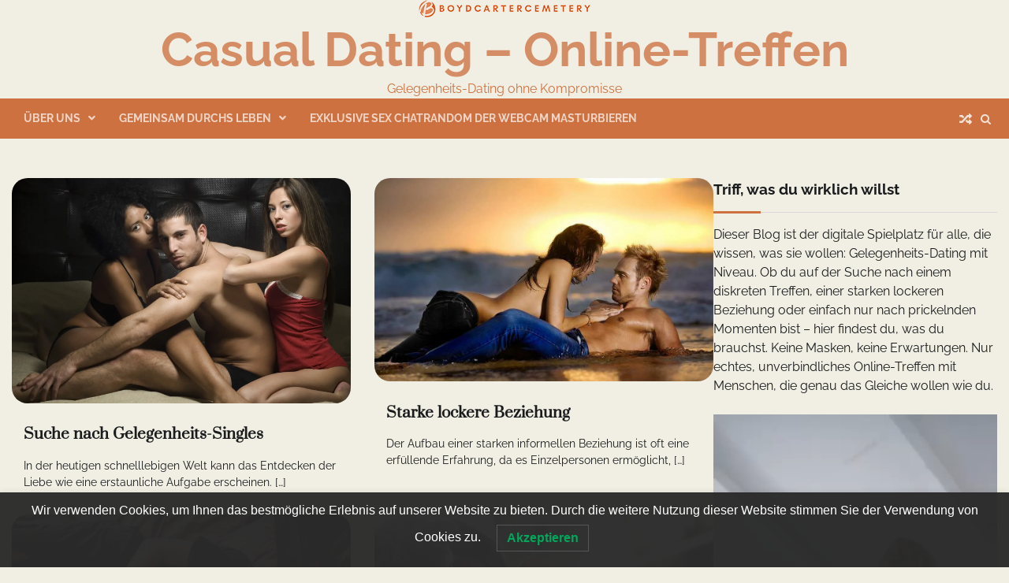

--- FILE ---
content_type: text/html; charset=UTF-8
request_url: https://boydcartercemetery.org/
body_size: 12163
content:
<!doctype html>
<html lang="de">
<head>
	<meta charset="UTF-8">
	<meta name="viewport" content="width=device-width, initial-scale=1">
	<link rel="profile" href="https://gmpg.org/xfn/11">

	<meta name='robots' content='index, follow, max-image-preview:large, max-snippet:-1, max-video-preview:-1' />

	<!-- This site is optimized with the Yoast SEO plugin v21.2 - https://yoast.com/wordpress/plugins/seo/ -->
	<title>Casual Dating – Online-Treffen: Unverbindliche Begegnungen Digital Erleben</title>
	<meta name="description" content="Entdecke die Welt des Casual Datings online. Knüpfe Kontakte, triff Gleichgesinnte und genieße spontane und unverbindliche Treffen in der digitalen Landschaft." />
	<link rel="canonical" href="https://boydcartercemetery.org/" />
	<meta property="og:locale" content="de_DE" />
	<meta property="og:type" content="website" />
	<meta property="og:title" content="Casual Dating – Online-Treffen" />
	<meta property="og:description" content="Entdecke die Welt des Casual Datings online. Knüpfe Kontakte, triff Gleichgesinnte und genieße spontane und unverbindliche Treffen in der digitalen Landschaft." />
	<meta property="og:url" content="https://boydcartercemetery.org/" />
	<meta property="og:site_name" content="Casual Dating – Online-Treffen" />
	<meta name="twitter:card" content="summary_large_image" />
	<script type="application/ld+json" class="yoast-schema-graph">{"@context":"https://schema.org","@graph":[{"@type":"CollectionPage","@id":"https://boydcartercemetery.org/","url":"https://boydcartercemetery.org/","name":"Casual Dating – Online-Treffen: Unverbindliche Begegnungen Digital Erleben","isPartOf":{"@id":"https://boydcartercemetery.org/#website"},"about":{"@id":"https://boydcartercemetery.org/#organization"},"description":"Entdecke die Welt des Casual Datings online. Knüpfe Kontakte, triff Gleichgesinnte und genieße spontane und unverbindliche Treffen in der digitalen Landschaft.","breadcrumb":{"@id":"https://boydcartercemetery.org/#breadcrumb"},"inLanguage":"de"},{"@type":"BreadcrumbList","@id":"https://boydcartercemetery.org/#breadcrumb","itemListElement":[{"@type":"ListItem","position":1,"name":"Startseite"}]},{"@type":"WebSite","@id":"https://boydcartercemetery.org/#website","url":"https://boydcartercemetery.org/","name":"Casual Dating – Online-Treffen","description":"Gelegenheits-Dating ohne Kompromisse","publisher":{"@id":"https://boydcartercemetery.org/#organization"},"potentialAction":[{"@type":"SearchAction","target":{"@type":"EntryPoint","urlTemplate":"https://boydcartercemetery.org/?s={search_term_string}"},"query-input":"required name=search_term_string"}],"inLanguage":"de"},{"@type":"Organization","@id":"https://boydcartercemetery.org/#organization","name":"Casual Dating – Online-Treffen","url":"https://boydcartercemetery.org/","logo":{"@type":"ImageObject","inLanguage":"de","@id":"https://boydcartercemetery.org/#/schema/logo/image/","url":"https://boydcartercemetery.org/wp-content/uploads/2023/09/logo-3.png","contentUrl":"https://boydcartercemetery.org/wp-content/uploads/2023/09/logo-3.png","width":220,"height":23,"caption":"Casual Dating – Online-Treffen"},"image":{"@id":"https://boydcartercemetery.org/#/schema/logo/image/"}}]}</script>
	<!-- / Yoast SEO plugin. -->


<link rel="alternate" type="application/rss+xml" title="Casual Dating – Online-Treffen &raquo; Feed" href="https://boydcartercemetery.org/feed/" />
<link rel="alternate" type="application/rss+xml" title="Casual Dating – Online-Treffen &raquo; Kommentar-Feed" href="https://boydcartercemetery.org/comments/feed/" />
<style id='wp-img-auto-sizes-contain-inline-css'>
img:is([sizes=auto i],[sizes^="auto," i]){contain-intrinsic-size:3000px 1500px}
/*# sourceURL=wp-img-auto-sizes-contain-inline-css */
</style>
<style id='wp-emoji-styles-inline-css'>

	img.wp-smiley, img.emoji {
		display: inline !important;
		border: none !important;
		box-shadow: none !important;
		height: 1em !important;
		width: 1em !important;
		margin: 0 0.07em !important;
		vertical-align: -0.1em !important;
		background: none !important;
		padding: 0 !important;
	}
/*# sourceURL=wp-emoji-styles-inline-css */
</style>
<style id='wp-block-library-inline-css'>
:root{--wp-block-synced-color:#7a00df;--wp-block-synced-color--rgb:122,0,223;--wp-bound-block-color:var(--wp-block-synced-color);--wp-editor-canvas-background:#ddd;--wp-admin-theme-color:#007cba;--wp-admin-theme-color--rgb:0,124,186;--wp-admin-theme-color-darker-10:#006ba1;--wp-admin-theme-color-darker-10--rgb:0,107,160.5;--wp-admin-theme-color-darker-20:#005a87;--wp-admin-theme-color-darker-20--rgb:0,90,135;--wp-admin-border-width-focus:2px}@media (min-resolution:192dpi){:root{--wp-admin-border-width-focus:1.5px}}.wp-element-button{cursor:pointer}:root .has-very-light-gray-background-color{background-color:#eee}:root .has-very-dark-gray-background-color{background-color:#313131}:root .has-very-light-gray-color{color:#eee}:root .has-very-dark-gray-color{color:#313131}:root .has-vivid-green-cyan-to-vivid-cyan-blue-gradient-background{background:linear-gradient(135deg,#00d084,#0693e3)}:root .has-purple-crush-gradient-background{background:linear-gradient(135deg,#34e2e4,#4721fb 50%,#ab1dfe)}:root .has-hazy-dawn-gradient-background{background:linear-gradient(135deg,#faaca8,#dad0ec)}:root .has-subdued-olive-gradient-background{background:linear-gradient(135deg,#fafae1,#67a671)}:root .has-atomic-cream-gradient-background{background:linear-gradient(135deg,#fdd79a,#004a59)}:root .has-nightshade-gradient-background{background:linear-gradient(135deg,#330968,#31cdcf)}:root .has-midnight-gradient-background{background:linear-gradient(135deg,#020381,#2874fc)}:root{--wp--preset--font-size--normal:16px;--wp--preset--font-size--huge:42px}.has-regular-font-size{font-size:1em}.has-larger-font-size{font-size:2.625em}.has-normal-font-size{font-size:var(--wp--preset--font-size--normal)}.has-huge-font-size{font-size:var(--wp--preset--font-size--huge)}.has-text-align-center{text-align:center}.has-text-align-left{text-align:left}.has-text-align-right{text-align:right}.has-fit-text{white-space:nowrap!important}#end-resizable-editor-section{display:none}.aligncenter{clear:both}.items-justified-left{justify-content:flex-start}.items-justified-center{justify-content:center}.items-justified-right{justify-content:flex-end}.items-justified-space-between{justify-content:space-between}.screen-reader-text{border:0;clip-path:inset(50%);height:1px;margin:-1px;overflow:hidden;padding:0;position:absolute;width:1px;word-wrap:normal!important}.screen-reader-text:focus{background-color:#ddd;clip-path:none;color:#444;display:block;font-size:1em;height:auto;left:5px;line-height:normal;padding:15px 23px 14px;text-decoration:none;top:5px;width:auto;z-index:100000}html :where(.has-border-color){border-style:solid}html :where([style*=border-top-color]){border-top-style:solid}html :where([style*=border-right-color]){border-right-style:solid}html :where([style*=border-bottom-color]){border-bottom-style:solid}html :where([style*=border-left-color]){border-left-style:solid}html :where([style*=border-width]){border-style:solid}html :where([style*=border-top-width]){border-top-style:solid}html :where([style*=border-right-width]){border-right-style:solid}html :where([style*=border-bottom-width]){border-bottom-style:solid}html :where([style*=border-left-width]){border-left-style:solid}html :where(img[class*=wp-image-]){height:auto;max-width:100%}:where(figure){margin:0 0 1em}html :where(.is-position-sticky){--wp-admin--admin-bar--position-offset:var(--wp-admin--admin-bar--height,0px)}@media screen and (max-width:600px){html :where(.is-position-sticky){--wp-admin--admin-bar--position-offset:0px}}

/*# sourceURL=wp-block-library-inline-css */
</style><style id='global-styles-inline-css'>
:root{--wp--preset--aspect-ratio--square: 1;--wp--preset--aspect-ratio--4-3: 4/3;--wp--preset--aspect-ratio--3-4: 3/4;--wp--preset--aspect-ratio--3-2: 3/2;--wp--preset--aspect-ratio--2-3: 2/3;--wp--preset--aspect-ratio--16-9: 16/9;--wp--preset--aspect-ratio--9-16: 9/16;--wp--preset--color--black: #000000;--wp--preset--color--cyan-bluish-gray: #abb8c3;--wp--preset--color--white: #ffffff;--wp--preset--color--pale-pink: #f78da7;--wp--preset--color--vivid-red: #cf2e2e;--wp--preset--color--luminous-vivid-orange: #ff6900;--wp--preset--color--luminous-vivid-amber: #fcb900;--wp--preset--color--light-green-cyan: #7bdcb5;--wp--preset--color--vivid-green-cyan: #00d084;--wp--preset--color--pale-cyan-blue: #8ed1fc;--wp--preset--color--vivid-cyan-blue: #0693e3;--wp--preset--color--vivid-purple: #9b51e0;--wp--preset--gradient--vivid-cyan-blue-to-vivid-purple: linear-gradient(135deg,rgb(6,147,227) 0%,rgb(155,81,224) 100%);--wp--preset--gradient--light-green-cyan-to-vivid-green-cyan: linear-gradient(135deg,rgb(122,220,180) 0%,rgb(0,208,130) 100%);--wp--preset--gradient--luminous-vivid-amber-to-luminous-vivid-orange: linear-gradient(135deg,rgb(252,185,0) 0%,rgb(255,105,0) 100%);--wp--preset--gradient--luminous-vivid-orange-to-vivid-red: linear-gradient(135deg,rgb(255,105,0) 0%,rgb(207,46,46) 100%);--wp--preset--gradient--very-light-gray-to-cyan-bluish-gray: linear-gradient(135deg,rgb(238,238,238) 0%,rgb(169,184,195) 100%);--wp--preset--gradient--cool-to-warm-spectrum: linear-gradient(135deg,rgb(74,234,220) 0%,rgb(151,120,209) 20%,rgb(207,42,186) 40%,rgb(238,44,130) 60%,rgb(251,105,98) 80%,rgb(254,248,76) 100%);--wp--preset--gradient--blush-light-purple: linear-gradient(135deg,rgb(255,206,236) 0%,rgb(152,150,240) 100%);--wp--preset--gradient--blush-bordeaux: linear-gradient(135deg,rgb(254,205,165) 0%,rgb(254,45,45) 50%,rgb(107,0,62) 100%);--wp--preset--gradient--luminous-dusk: linear-gradient(135deg,rgb(255,203,112) 0%,rgb(199,81,192) 50%,rgb(65,88,208) 100%);--wp--preset--gradient--pale-ocean: linear-gradient(135deg,rgb(255,245,203) 0%,rgb(182,227,212) 50%,rgb(51,167,181) 100%);--wp--preset--gradient--electric-grass: linear-gradient(135deg,rgb(202,248,128) 0%,rgb(113,206,126) 100%);--wp--preset--gradient--midnight: linear-gradient(135deg,rgb(2,3,129) 0%,rgb(40,116,252) 100%);--wp--preset--font-size--small: 12px;--wp--preset--font-size--medium: 20px;--wp--preset--font-size--large: 36px;--wp--preset--font-size--x-large: 42px;--wp--preset--font-size--regular: 16px;--wp--preset--font-size--larger: 36px;--wp--preset--font-size--huge: 48px;--wp--preset--spacing--20: 0.44rem;--wp--preset--spacing--30: 0.67rem;--wp--preset--spacing--40: 1rem;--wp--preset--spacing--50: 1.5rem;--wp--preset--spacing--60: 2.25rem;--wp--preset--spacing--70: 3.38rem;--wp--preset--spacing--80: 5.06rem;--wp--preset--shadow--natural: 6px 6px 9px rgba(0, 0, 0, 0.2);--wp--preset--shadow--deep: 12px 12px 50px rgba(0, 0, 0, 0.4);--wp--preset--shadow--sharp: 6px 6px 0px rgba(0, 0, 0, 0.2);--wp--preset--shadow--outlined: 6px 6px 0px -3px rgb(255, 255, 255), 6px 6px rgb(0, 0, 0);--wp--preset--shadow--crisp: 6px 6px 0px rgb(0, 0, 0);}:where(.is-layout-flex){gap: 0.5em;}:where(.is-layout-grid){gap: 0.5em;}body .is-layout-flex{display: flex;}.is-layout-flex{flex-wrap: wrap;align-items: center;}.is-layout-flex > :is(*, div){margin: 0;}body .is-layout-grid{display: grid;}.is-layout-grid > :is(*, div){margin: 0;}:where(.wp-block-columns.is-layout-flex){gap: 2em;}:where(.wp-block-columns.is-layout-grid){gap: 2em;}:where(.wp-block-post-template.is-layout-flex){gap: 1.25em;}:where(.wp-block-post-template.is-layout-grid){gap: 1.25em;}.has-black-color{color: var(--wp--preset--color--black) !important;}.has-cyan-bluish-gray-color{color: var(--wp--preset--color--cyan-bluish-gray) !important;}.has-white-color{color: var(--wp--preset--color--white) !important;}.has-pale-pink-color{color: var(--wp--preset--color--pale-pink) !important;}.has-vivid-red-color{color: var(--wp--preset--color--vivid-red) !important;}.has-luminous-vivid-orange-color{color: var(--wp--preset--color--luminous-vivid-orange) !important;}.has-luminous-vivid-amber-color{color: var(--wp--preset--color--luminous-vivid-amber) !important;}.has-light-green-cyan-color{color: var(--wp--preset--color--light-green-cyan) !important;}.has-vivid-green-cyan-color{color: var(--wp--preset--color--vivid-green-cyan) !important;}.has-pale-cyan-blue-color{color: var(--wp--preset--color--pale-cyan-blue) !important;}.has-vivid-cyan-blue-color{color: var(--wp--preset--color--vivid-cyan-blue) !important;}.has-vivid-purple-color{color: var(--wp--preset--color--vivid-purple) !important;}.has-black-background-color{background-color: var(--wp--preset--color--black) !important;}.has-cyan-bluish-gray-background-color{background-color: var(--wp--preset--color--cyan-bluish-gray) !important;}.has-white-background-color{background-color: var(--wp--preset--color--white) !important;}.has-pale-pink-background-color{background-color: var(--wp--preset--color--pale-pink) !important;}.has-vivid-red-background-color{background-color: var(--wp--preset--color--vivid-red) !important;}.has-luminous-vivid-orange-background-color{background-color: var(--wp--preset--color--luminous-vivid-orange) !important;}.has-luminous-vivid-amber-background-color{background-color: var(--wp--preset--color--luminous-vivid-amber) !important;}.has-light-green-cyan-background-color{background-color: var(--wp--preset--color--light-green-cyan) !important;}.has-vivid-green-cyan-background-color{background-color: var(--wp--preset--color--vivid-green-cyan) !important;}.has-pale-cyan-blue-background-color{background-color: var(--wp--preset--color--pale-cyan-blue) !important;}.has-vivid-cyan-blue-background-color{background-color: var(--wp--preset--color--vivid-cyan-blue) !important;}.has-vivid-purple-background-color{background-color: var(--wp--preset--color--vivid-purple) !important;}.has-black-border-color{border-color: var(--wp--preset--color--black) !important;}.has-cyan-bluish-gray-border-color{border-color: var(--wp--preset--color--cyan-bluish-gray) !important;}.has-white-border-color{border-color: var(--wp--preset--color--white) !important;}.has-pale-pink-border-color{border-color: var(--wp--preset--color--pale-pink) !important;}.has-vivid-red-border-color{border-color: var(--wp--preset--color--vivid-red) !important;}.has-luminous-vivid-orange-border-color{border-color: var(--wp--preset--color--luminous-vivid-orange) !important;}.has-luminous-vivid-amber-border-color{border-color: var(--wp--preset--color--luminous-vivid-amber) !important;}.has-light-green-cyan-border-color{border-color: var(--wp--preset--color--light-green-cyan) !important;}.has-vivid-green-cyan-border-color{border-color: var(--wp--preset--color--vivid-green-cyan) !important;}.has-pale-cyan-blue-border-color{border-color: var(--wp--preset--color--pale-cyan-blue) !important;}.has-vivid-cyan-blue-border-color{border-color: var(--wp--preset--color--vivid-cyan-blue) !important;}.has-vivid-purple-border-color{border-color: var(--wp--preset--color--vivid-purple) !important;}.has-vivid-cyan-blue-to-vivid-purple-gradient-background{background: var(--wp--preset--gradient--vivid-cyan-blue-to-vivid-purple) !important;}.has-light-green-cyan-to-vivid-green-cyan-gradient-background{background: var(--wp--preset--gradient--light-green-cyan-to-vivid-green-cyan) !important;}.has-luminous-vivid-amber-to-luminous-vivid-orange-gradient-background{background: var(--wp--preset--gradient--luminous-vivid-amber-to-luminous-vivid-orange) !important;}.has-luminous-vivid-orange-to-vivid-red-gradient-background{background: var(--wp--preset--gradient--luminous-vivid-orange-to-vivid-red) !important;}.has-very-light-gray-to-cyan-bluish-gray-gradient-background{background: var(--wp--preset--gradient--very-light-gray-to-cyan-bluish-gray) !important;}.has-cool-to-warm-spectrum-gradient-background{background: var(--wp--preset--gradient--cool-to-warm-spectrum) !important;}.has-blush-light-purple-gradient-background{background: var(--wp--preset--gradient--blush-light-purple) !important;}.has-blush-bordeaux-gradient-background{background: var(--wp--preset--gradient--blush-bordeaux) !important;}.has-luminous-dusk-gradient-background{background: var(--wp--preset--gradient--luminous-dusk) !important;}.has-pale-ocean-gradient-background{background: var(--wp--preset--gradient--pale-ocean) !important;}.has-electric-grass-gradient-background{background: var(--wp--preset--gradient--electric-grass) !important;}.has-midnight-gradient-background{background: var(--wp--preset--gradient--midnight) !important;}.has-small-font-size{font-size: var(--wp--preset--font-size--small) !important;}.has-medium-font-size{font-size: var(--wp--preset--font-size--medium) !important;}.has-large-font-size{font-size: var(--wp--preset--font-size--large) !important;}.has-x-large-font-size{font-size: var(--wp--preset--font-size--x-large) !important;}
/*# sourceURL=global-styles-inline-css */
</style>

<style id='classic-theme-styles-inline-css'>
/*! This file is auto-generated */
.wp-block-button__link{color:#fff;background-color:#32373c;border-radius:9999px;box-shadow:none;text-decoration:none;padding:calc(.667em + 2px) calc(1.333em + 2px);font-size:1.125em}.wp-block-file__button{background:#32373c;color:#fff;text-decoration:none}
/*# sourceURL=/wp-includes/css/classic-themes.min.css */
</style>
<link rel='stylesheet' id='contact-form-7-css' href='https://boydcartercemetery.org/wp-content/plugins/contact-form-7/includes/css/styles.css?ver=5.8' media='all' />
<link rel='stylesheet' id='lwpcng-main-css' href='https://boydcartercemetery.org/wp-content/plugins/luckywp-cookie-notice-gdpr/front/assets/main.min.css?ver=1.2' media='all' />
<link rel='stylesheet' id='web-blog-fonts-css' href='https://boydcartercemetery.org/wp-content/fonts/296b983855621d01d5077f75d9c322ce.css' media='all' />
<link rel='stylesheet' id='web-blog-slick-style-css' href='https://boydcartercemetery.org/wp-content/themes/web-blog/assets/css/slick.css?ver=1.8.0' media='all' />
<link rel='stylesheet' id='web-blog-fontawesome-style-css' href='https://boydcartercemetery.org/wp-content/themes/web-blog/assets/css/fontawesome.css?ver=1.8.0' media='all' />
<link rel='stylesheet' id='web-blog-blocks-style-css' href='https://boydcartercemetery.org/wp-content/themes/web-blog/assets/css/blocks.css?ver=6.9' media='all' />
<link rel='stylesheet' id='web-blog-style-css' href='https://boydcartercemetery.org/wp-content/themes/web-blog/style.css?ver=1.1.1' media='all' />
<link rel='stylesheet' id='wpzoom-social-icons-socicon-css' href='https://boydcartercemetery.org/wp-content/plugins/social-icons-widget-by-wpzoom/assets/css/wpzoom-socicon.css?ver=1697840709' media='all' />
<link rel='stylesheet' id='wpzoom-social-icons-genericons-css' href='https://boydcartercemetery.org/wp-content/plugins/social-icons-widget-by-wpzoom/assets/css/genericons.css?ver=1697840709' media='all' />
<link rel='stylesheet' id='wpzoom-social-icons-academicons-css' href='https://boydcartercemetery.org/wp-content/plugins/social-icons-widget-by-wpzoom/assets/css/academicons.min.css?ver=1697840709' media='all' />
<link rel='stylesheet' id='wpzoom-social-icons-font-awesome-3-css' href='https://boydcartercemetery.org/wp-content/plugins/social-icons-widget-by-wpzoom/assets/css/font-awesome-3.min.css?ver=1697840709' media='all' />
<link rel='stylesheet' id='dashicons-css' href='https://boydcartercemetery.org/wp-includes/css/dashicons.min.css?ver=6.9' media='all' />
<link rel='stylesheet' id='wpzoom-social-icons-styles-css' href='https://boydcartercemetery.org/wp-content/plugins/social-icons-widget-by-wpzoom/assets/css/wpzoom-social-icons-styles.css?ver=1697840709' media='all' />
<link rel='preload' as='font'  id='wpzoom-social-icons-font-academicons-woff2-css' href='https://boydcartercemetery.org/wp-content/plugins/social-icons-widget-by-wpzoom/assets/font/academicons.woff2?v=1.9.2' type='font/woff2' crossorigin />
<link rel='preload' as='font'  id='wpzoom-social-icons-font-fontawesome-3-woff2-css' href='https://boydcartercemetery.org/wp-content/plugins/social-icons-widget-by-wpzoom/assets/font/fontawesome-webfont.woff2?v=4.7.0' type='font/woff2' crossorigin />
<link rel='preload' as='font'  id='wpzoom-social-icons-font-genericons-woff-css' href='https://boydcartercemetery.org/wp-content/plugins/social-icons-widget-by-wpzoom/assets/font/Genericons.woff' type='font/woff' crossorigin />
<link rel='preload' as='font'  id='wpzoom-social-icons-font-socicon-woff2-css' href='https://boydcartercemetery.org/wp-content/plugins/social-icons-widget-by-wpzoom/assets/font/socicon.woff2?v=4.2.14' type='font/woff2' crossorigin />
<script src="https://boydcartercemetery.org/wp-includes/js/jquery/jquery.min.js?ver=3.7.1" id="jquery-core-js"></script>
<script src="https://boydcartercemetery.org/wp-includes/js/jquery/jquery-migrate.min.js?ver=3.4.1" id="jquery-migrate-js"></script>
<script src="https://boydcartercemetery.org/wp-content/plugins/luckywp-cookie-notice-gdpr/front/assets/main.min.js?ver=1.2" id="lwpcng-main-js"></script>
<link rel="https://api.w.org/" href="https://boydcartercemetery.org/wp-json/" /><link rel="EditURI" type="application/rsd+xml" title="RSD" href="https://boydcartercemetery.org/xmlrpc.php?rsd" />
<meta name="generator" content="WordPress 6.9" />

<style type="text/css" id="breadcrumb-trail-css">.trail-items li:not(:last-child):after {content: "/";}</style>
	<style type="text/css">

		/* Site title and tagline color css */
		.site-title a{
			color: #d58d66;
		}
		.site-description {
			color: #cd7140;
		}
		/* End Site title and tagline color css */

		/* Primay color css */
		:root {
			--header-text-color: #d58d66;
		}

		/* Primay color css */

		/*Typography CSS*/

		
		
		
		
	/*End Typography CSS*/

</style>

	<link rel="icon" href="https://boydcartercemetery.org/wp-content/uploads/2023/09/fav-3.png" sizes="32x32" />
<link rel="icon" href="https://boydcartercemetery.org/wp-content/uploads/2023/09/fav-3.png" sizes="192x192" />
<link rel="apple-touch-icon" href="https://boydcartercemetery.org/wp-content/uploads/2023/09/fav-3.png" />
<meta name="msapplication-TileImage" content="https://boydcartercemetery.org/wp-content/uploads/2023/09/fav-3.png" />
		<style id="wp-custom-css">
			.read-time-comment, .entry-meta{
	display:none !important;
}		</style>
		<link rel='stylesheet' id='mediaelement-css' href='https://boydcartercemetery.org/wp-includes/js/mediaelement/mediaelementplayer-legacy.min.css?ver=4.2.17' media='all' />
<link rel='stylesheet' id='wp-mediaelement-css' href='https://boydcartercemetery.org/wp-includes/js/mediaelement/wp-mediaelement.min.css?ver=6.9' media='all' />
</head>

<body data-rsssl=1 class="home blog wp-custom-logo wp-embed-responsive wp-theme-web-blog hfeed right-sidebar">
		<div id="page" class="site">
		<a class="skip-link screen-reader-text" href="#primary-content">Skip to content</a>
		<div id="loader">
			<div class="loader-container">
				<div id="preloader">
					<div class="pre-loader-5"></div>
				</div>
			</div>
		</div><!-- #loader -->
		<header id="masthead" class="site-header">
			<div class="adore-header-title no-image">
				<div class="theme-wrapper">
					<div class="adore-header-title-wrapper">
						<div class="site-branding">
															<div class="site-logo">
									<a href="https://boydcartercemetery.org/" class="custom-logo-link" rel="home" aria-current="page"><img width="220" height="23" src="https://boydcartercemetery.org/wp-content/uploads/2023/09/logo-3.png" class="custom-logo" alt="Casual Dating – Online-Treffen" decoding="async" /></a>								</div>
																<div class="site-identity">
																		<h1 class="site-title"><a href="https://boydcartercemetery.org/" rel="home">Casual Dating – Online-Treffen</a></h1>
																		<p class="site-description">Gelegenheits-Dating ohne Kompromisse</p>
																</div>
											</div><!-- .site-branding -->
				</div>
			</div>
		</div>
		<div class="header-outer-wrapper">
			<div class="adore-header">
				<div class="theme-wrapper">
					<div class="header-wrapper">
						<div class="header-nav-search">
							<div class="header-navigation">
								<nav id="site-navigation" class="main-navigation">
									<button class="menu-toggle" aria-controls="primary-menu" aria-expanded="false">
										<span></span>
										<span></span>
										<span></span>
									</button>
									<div class="menu-main-menu-container"><ul id="primary-menu" class="menu"><li id="menu-item-129" class="menu-item menu-item-type-post_type menu-item-object-page menu-item-has-children menu-item-129"><a href="https://boydcartercemetery.org/ueber-uns/">Über uns</a>
<ul class="sub-menu">
	<li id="menu-item-130" class="menu-item menu-item-type-post_type menu-item-object-page menu-item-130"><a href="https://boydcartercemetery.org/vertraulichkeit/">Vertraulichkeit</a></li>
	<li id="menu-item-128" class="menu-item menu-item-type-post_type menu-item-object-page menu-item-128"><a href="https://boydcartercemetery.org/contactos/">Kontakte</a></li>
</ul>
</li>
<li id="menu-item-192" class="menu-item menu-item-type-custom menu-item-object-custom menu-item-has-children menu-item-192"><a href="#">Gemeinsam durchs Leben</a>
<ul class="sub-menu">
	<li id="menu-item-179" class="menu-item menu-item-type-taxonomy menu-item-object-category menu-item-179"><a href="https://boydcartercemetery.org/category/dating-mit-einer-frau/">Dating mit einer Frau</a></li>
	<li id="menu-item-180" class="menu-item menu-item-type-taxonomy menu-item-object-category menu-item-180"><a href="https://boydcartercemetery.org/category/exklusive-beziehungen/">Exklusive Beziehungen</a></li>
	<li id="menu-item-181" class="menu-item menu-item-type-taxonomy menu-item-object-category menu-item-181"><a href="https://boydcartercemetery.org/category/lockere-beziehung/">Lockere Beziehung</a></li>
</ul>
</li>
<li id="menu-item-193" class="menu-item menu-item-type-custom menu-item-object-custom menu-item-193"><a href="https://chatrazvrat.com/de/sexcams.html">Exklusive Sex Chatrandom der Webcam masturbieren</a></li>
</ul></div>								</nav><!-- #site-navigation -->
							</div>
							<div class="header-end">
								<div class="display-random-post">
																				<a href="https://boydcartercemetery.org/dating-mit-einer-frau/bedeutung-von-casual-dating/" title="View Random Post">
												<i class="fas fa-random"></i>
											</a>
																			</div>
								<div class="social-icons">
																	</div>
								<div class="navigation-search">
									<div class="navigation-search-wrap">
										<a href="#" title="Search" class="navigation-search-icon">
											<i class="fa fa-search"></i>
										</a>
										<div class="navigation-search-form">
											<form role="search" method="get" class="search-form" action="https://boydcartercemetery.org/">
				<label>
					<span class="screen-reader-text">Suche nach:</span>
					<input type="search" class="search-field" placeholder="Suchen …" value="" name="s" />
				</label>
				<input type="submit" class="search-submit" value="Suchen" />
			</form>										</div>
									</div>
								</div>
							</div>
						</div>
					</div>
				</div>
			</div>
		</div>
	</header><!-- #masthead -->

	<div id="primary-content" class="primary-site-content">

		
			<div id="content" class="site-content theme-wrapper">
				<div class="theme-wrap">

				
<main id="primary" class="site-main">

	
	
		
			
				<div class="theme-archive-layout grid-layout grid-column-2">
					
<article id="post-174" class="post-174 post type-post status-publish format-standard has-post-thumbnail hentry category-dating-mit-einer-frau">
	<div class="post-item post-grid">
		<div class="post-item-image">
			
			<a class="post-thumbnail" href="https://boydcartercemetery.org/dating-mit-einer-frau/suche-nach-gelegenheits-singles/" aria-hidden="true" tabindex="-1">
				<img width="2560" height="1700" src="https://boydcartercemetery.org/wp-content/uploads/2023/09/15-scaled.webp" class="attachment-post-thumbnail size-post-thumbnail wp-post-image" alt="Suche nach Gelegenheits-Singles" decoding="async" fetchpriority="high" srcset="https://boydcartercemetery.org/wp-content/uploads/2023/09/15-scaled.webp 2560w, https://boydcartercemetery.org/wp-content/uploads/2023/09/15-300x199.webp 300w, https://boydcartercemetery.org/wp-content/uploads/2023/09/15-1024x680.webp 1024w, https://boydcartercemetery.org/wp-content/uploads/2023/09/15-768x510.webp 768w, https://boydcartercemetery.org/wp-content/uploads/2023/09/15-1536x1020.webp 1536w, https://boydcartercemetery.org/wp-content/uploads/2023/09/15-2048x1360.webp 2048w" sizes="(max-width: 2560px) 100vw, 2560px" />			</a>

						<div class="read-time-comment">
				<span class="reading-time">
					<i class="far fa-clock"></i>
					4 min read				</span>
				<span class="comment">
					<i class="far fa-comment"></i>
					0				</span>
			</div>
		</div>
		<div class="post-item-content">
						<h2 class="entry-title"><a href="https://boydcartercemetery.org/dating-mit-einer-frau/suche-nach-gelegenheits-singles/" rel="bookmark">Suche nach Gelegenheits-Singles</a></h2>				<ul class="entry-meta">
														</ul>
						<div class="post-content">
				<p>In der heutigen schnelllebigen Welt kann das Entdecken der Liebe wie eine erstaunliche Aufgabe erscheinen. [&hellip;]</p>
			</div><!-- post-content -->
		</div>
	</div>
</article><!-- #post-174 -->

<article id="post-170" class="post-170 post type-post status-publish format-standard has-post-thumbnail hentry category-exklusive-beziehungen">
	<div class="post-item post-grid">
		<div class="post-item-image">
			
			<a class="post-thumbnail" href="https://boydcartercemetery.org/exklusive-beziehungen/starke-lockere-beziehung/" aria-hidden="true" tabindex="-1">
				<img width="999" height="599" src="https://boydcartercemetery.org/wp-content/uploads/2023/09/13.webp" class="attachment-post-thumbnail size-post-thumbnail wp-post-image" alt="Starke lockere Beziehung" decoding="async" srcset="https://boydcartercemetery.org/wp-content/uploads/2023/09/13.webp 999w, https://boydcartercemetery.org/wp-content/uploads/2023/09/13-300x180.webp 300w, https://boydcartercemetery.org/wp-content/uploads/2023/09/13-768x460.webp 768w" sizes="(max-width: 999px) 100vw, 999px" />			</a>

						<div class="read-time-comment">
				<span class="reading-time">
					<i class="far fa-clock"></i>
					3 min read				</span>
				<span class="comment">
					<i class="far fa-comment"></i>
					0				</span>
			</div>
		</div>
		<div class="post-item-content">
						<h2 class="entry-title"><a href="https://boydcartercemetery.org/exklusive-beziehungen/starke-lockere-beziehung/" rel="bookmark">Starke lockere Beziehung</a></h2>				<ul class="entry-meta">
														</ul>
						<div class="post-content">
				<p>Der Aufbau einer starken informellen Beziehung ist oft eine erfüllende Erfahrung, da es Einzelpersonen ermöglicht, [&hellip;]</p>
			</div><!-- post-content -->
		</div>
	</div>
</article><!-- #post-170 -->

<article id="post-166" class="post-166 post type-post status-publish format-standard has-post-thumbnail hentry category-lockere-beziehung">
	<div class="post-item post-grid">
		<div class="post-item-image">
			
			<a class="post-thumbnail" href="https://boydcartercemetery.org/lockere-beziehung/lokales-dating-mit-einer-frau/" aria-hidden="true" tabindex="-1">
				<img width="479" height="320" src="https://boydcartercemetery.org/wp-content/uploads/2023/09/10.webp" class="attachment-post-thumbnail size-post-thumbnail wp-post-image" alt="Lokales Dating mit einer Frau" decoding="async" srcset="https://boydcartercemetery.org/wp-content/uploads/2023/09/10.webp 479w, https://boydcartercemetery.org/wp-content/uploads/2023/09/10-300x200.webp 300w" sizes="(max-width: 479px) 100vw, 479px" />			</a>

						<div class="read-time-comment">
				<span class="reading-time">
					<i class="far fa-clock"></i>
					4 min read				</span>
				<span class="comment">
					<i class="far fa-comment"></i>
					0				</span>
			</div>
		</div>
		<div class="post-item-content">
						<h2 class="entry-title"><a href="https://boydcartercemetery.org/lockere-beziehung/lokales-dating-mit-einer-frau/" rel="bookmark">Lokales Dating mit einer Frau</a></h2>				<ul class="entry-meta">
														</ul>
						<div class="post-content">
				<p>Ich habe mich kürzlich auf eine Reise begeben, um die lokale Liebe in der Dating [&hellip;]</p>
			</div><!-- post-content -->
		</div>
	</div>
</article><!-- #post-166 -->

<article id="post-162" class="post-162 post type-post status-publish format-standard has-post-thumbnail hentry category-dating-mit-einer-frau">
	<div class="post-item post-grid">
		<div class="post-item-image">
			
			<a class="post-thumbnail" href="https://boydcartercemetery.org/dating-mit-einer-frau/gelegenheits-dating/" aria-hidden="true" tabindex="-1">
				<img width="1500" height="1000" src="https://boydcartercemetery.org/wp-content/uploads/2023/09/8.webp" class="attachment-post-thumbnail size-post-thumbnail wp-post-image" alt="Gelegenheits-Dating" decoding="async" loading="lazy" srcset="https://boydcartercemetery.org/wp-content/uploads/2023/09/8.webp 1500w, https://boydcartercemetery.org/wp-content/uploads/2023/09/8-300x200.webp 300w, https://boydcartercemetery.org/wp-content/uploads/2023/09/8-1024x683.webp 1024w, https://boydcartercemetery.org/wp-content/uploads/2023/09/8-768x512.webp 768w" sizes="auto, (max-width: 1500px) 100vw, 1500px" />			</a>

						<div class="read-time-comment">
				<span class="reading-time">
					<i class="far fa-clock"></i>
					3 min read				</span>
				<span class="comment">
					<i class="far fa-comment"></i>
					0				</span>
			</div>
		</div>
		<div class="post-item-content">
						<h2 class="entry-title"><a href="https://boydcartercemetery.org/dating-mit-einer-frau/gelegenheits-dating/" rel="bookmark">Gelegenheits-Dating</a></h2>				<ul class="entry-meta">
														</ul>
						<div class="post-content">
				<p>Gelegenheitswerbung ist eine zeitgemäße Strategie für Beziehungen, die es Einzelpersonen ermöglicht, Verbindungen zu anderen ohne den Stress der Hingabe [&hellip;]</p>
			</div><!-- post-content -->
		</div>
	</div>
</article><!-- #post-162 -->

<article id="post-158" class="post-158 post type-post status-publish format-standard has-post-thumbnail hentry category-exklusive-beziehungen">
	<div class="post-item post-grid">
		<div class="post-item-image">
			
			<a class="post-thumbnail" href="https://boydcartercemetery.org/exklusive-beziehungen/exklusives-dating/" aria-hidden="true" tabindex="-1">
				<img width="450" height="300" src="https://boydcartercemetery.org/wp-content/uploads/2023/09/6.webp" class="attachment-post-thumbnail size-post-thumbnail wp-post-image" alt="Exklusives Dating" decoding="async" loading="lazy" srcset="https://boydcartercemetery.org/wp-content/uploads/2023/09/6.webp 450w, https://boydcartercemetery.org/wp-content/uploads/2023/09/6-300x200.webp 300w" sizes="auto, (max-width: 450px) 100vw, 450px" />			</a>

						<div class="read-time-comment">
				<span class="reading-time">
					<i class="far fa-clock"></i>
					3 min read				</span>
				<span class="comment">
					<i class="far fa-comment"></i>
					0				</span>
			</div>
		</div>
		<div class="post-item-content">
						<h2 class="entry-title"><a href="https://boydcartercemetery.org/exklusive-beziehungen/exklusives-dating/" rel="bookmark">Exklusives Dating</a></h2>				<ul class="entry-meta">
														</ul>
						<div class="post-content">
				<p>In einer einzigartigen Beziehung zu sein, kann eine Vielzahl von Vorteilen und Herausforderungen mit sich [&hellip;]</p>
			</div><!-- post-content -->
		</div>
	</div>
</article><!-- #post-158 -->

<article id="post-154" class="post-154 post type-post status-publish format-standard has-post-thumbnail hentry category-lockere-beziehung">
	<div class="post-item post-grid">
		<div class="post-item-image">
			
			<a class="post-thumbnail" href="https://boydcartercemetery.org/lockere-beziehung/exklusive-beziehungen/" aria-hidden="true" tabindex="-1">
				<img width="451" height="300" src="https://boydcartercemetery.org/wp-content/uploads/2023/09/4.webp" class="attachment-post-thumbnail size-post-thumbnail wp-post-image" alt="Exklusive Beziehungen" decoding="async" loading="lazy" srcset="https://boydcartercemetery.org/wp-content/uploads/2023/09/4.webp 451w, https://boydcartercemetery.org/wp-content/uploads/2023/09/4-300x200.webp 300w" sizes="auto, (max-width: 451px) 100vw, 451px" />			</a>

						<div class="read-time-comment">
				<span class="reading-time">
					<i class="far fa-clock"></i>
					4 min read				</span>
				<span class="comment">
					<i class="far fa-comment"></i>
					0				</span>
			</div>
		</div>
		<div class="post-item-content">
						<h2 class="entry-title"><a href="https://boydcartercemetery.org/lockere-beziehung/exklusive-beziehungen/" rel="bookmark">Exklusive Beziehungen</a></h2>				<ul class="entry-meta">
														</ul>
						<div class="post-content">
				<p>Beziehungen sind ein wichtiger Aspekt unseres Lebens. Sie haben die Möglichkeit, uns zu formen, uns [&hellip;]</p>
			</div><!-- post-content -->
		</div>
	</div>
</article><!-- #post-154 -->

<article id="post-149" class="post-149 post type-post status-publish format-standard has-post-thumbnail hentry category-dating-mit-einer-frau">
	<div class="post-item post-grid">
		<div class="post-item-image">
			
			<a class="post-thumbnail" href="https://boydcartercemetery.org/dating-mit-einer-frau/bedeutung-von-casual-dating/" aria-hidden="true" tabindex="-1">
				<img width="1000" height="664" src="https://boydcartercemetery.org/wp-content/uploads/2023/09/2.webp" class="attachment-post-thumbnail size-post-thumbnail wp-post-image" alt="Bedeutung von Casual-Dating" decoding="async" loading="lazy" srcset="https://boydcartercemetery.org/wp-content/uploads/2023/09/2.webp 1000w, https://boydcartercemetery.org/wp-content/uploads/2023/09/2-300x199.webp 300w, https://boydcartercemetery.org/wp-content/uploads/2023/09/2-768x510.webp 768w" sizes="auto, (max-width: 1000px) 100vw, 1000px" />			</a>

						<div class="read-time-comment">
				<span class="reading-time">
					<i class="far fa-clock"></i>
					3 min read				</span>
				<span class="comment">
					<i class="far fa-comment"></i>
					0				</span>
			</div>
		</div>
		<div class="post-item-content">
						<h2 class="entry-title"><a href="https://boydcartercemetery.org/dating-mit-einer-frau/bedeutung-von-casual-dating/" rel="bookmark">Bedeutung von Casual-Dating</a></h2>				<ul class="entry-meta">
														</ul>
						<div class="post-content">
				<p>Wenn es um Beziehungen geht, gibt es verschiedene Arten und Dynamiken, in denen Menschen interagieren. [&hellip;]</p>
			</div><!-- post-content -->
		</div>
	</div>
</article><!-- #post-149 -->
				</div>
			<p>Willkommen bei boydcartercemetery.org, Ihrer Anlaufstelle für Casual Dating - Online-Treffen. Unsere Plattform ermöglicht es Ihnen, sich mit Gleichgesinnten zu verbinden und zwanglose Begegnungen sowie spannende Treffen in einer entspannten Online-Umgebung zu erleben. Ob Sie nach lockeren Verbindungen, aufregenden Abenteuern oder einer Möglichkeit suchen, neue Kontakte zu knüpfen, wir bieten Ihnen einen sicheren und einladenden Raum. Treten Sie noch heute bei und begeben Sie sich auf eine Reise voller zwangloser Begegnungen und aufregender Treffen. Bei boydcartercemetery.org feiern wir die Vielfalt von Beziehungen und setzen auf Respekt und Einverständnis, um sicherzustellen, dass Ihre Erfahrungen in einer respektvollen und sicheren Umgebung stattfinden. Treten Sie jetzt bei und erleben Sie Casual Dating - Online-Treffen!
</p>
</main><!-- #main -->


<aside id="secondary" class="widget-area">
	<section id="text-7" class="widget widget_text"><h2 class="widget-title">Triff, was du wirklich willst</h2>			<div class="textwidget"><p>Dieser Blog ist der digitale Spielplatz für alle, die wissen, was sie wollen: Gelegenheits-Dating mit Niveau. Ob du auf der Suche nach einem diskreten Treffen, einer starken lockeren Beziehung oder einfach nur nach prickelnden Momenten bist – hier findest du, was du brauchst. Keine Masken, keine Erwartungen. Nur echtes, unverbindliches Online-Treffen mit Menschen, die genau das Gleiche wollen wie du.</p>
</div>
		</section><section id="media_video-2" class="widget widget_media_video"><div style="width:100%;" class="wp-video"><video class="wp-video-shortcode" id="video-149-1" preload="metadata" controls="controls"><source type="video/mp4" src="https://boydcartercemetery.org/wp-content/uploads/2023/10/5.mp4?_=1" /><source type="video/mp4" src="https://boydcartercemetery.org/wp-content/uploads/2023/10/5.mp4?_=1" /><a href="https://boydcartercemetery.org/wp-content/uploads/2023/10/5.mp4">https://boydcartercemetery.org/wp-content/uploads/2023/10/5.mp4</a></video></div></section><section id="zoom-social-icons-widget-2" class="widget zoom-social-icons-widget"><h2 class="widget-title">Folgen Sie uns</h2>
		
<ul class="zoom-social-icons-list zoom-social-icons-list--with-canvas zoom-social-icons-list--round zoom-social-icons-list--no-labels">

		
				<li class="zoom-social_icons-list__item">
		<a class="zoom-social_icons-list__link" href="https://boydcartercemetery.org/" target="_blank" title="Facebook" >
									
						<span class="screen-reader-text">facebook</span>
			
						<span class="zoom-social_icons-list-span social-icon socicon socicon-facebook" data-hover-rule="background-color" data-hover-color="#1877F2" style="background-color : #dd9933; font-size: 18px; padding:8px" ></span>
			
					</a>
	</li>

	
				<li class="zoom-social_icons-list__item">
		<a class="zoom-social_icons-list__link" href="https://boydcartercemetery.org/" target="_blank" title="Twitter" >
									
						<span class="screen-reader-text">twitter</span>
			
						<span class="zoom-social_icons-list-span social-icon socicon socicon-twitter" data-hover-rule="background-color" data-hover-color="#1da1f2" style="background-color : #dd9933; font-size: 18px; padding:8px" ></span>
			
					</a>
	</li>

	
				<li class="zoom-social_icons-list__item">
		<a class="zoom-social_icons-list__link" href="https://boydcartercemetery.org/" target="_blank" title="Instagram" >
									
						<span class="screen-reader-text">instagram</span>
			
						<span class="zoom-social_icons-list-span social-icon socicon socicon-instagram" data-hover-rule="background-color" data-hover-color="#e4405f" style="background-color : #dd9933; font-size: 18px; padding:8px" ></span>
			
					</a>
	</li>

	
				<li class="zoom-social_icons-list__item">
		<a class="zoom-social_icons-list__link" href="https://boydcartercemetery.org/" target="_blank" title="" >
									
						<span class="screen-reader-text">mail</span>
			
						<span class="zoom-social_icons-list-span social-icon socicon socicon-mail" data-hover-rule="background-color" data-hover-color="#1e73be" style="background-color : #dd9933; font-size: 18px; padding:8px" ></span>
			
					</a>
	</li>

	
				<li class="zoom-social_icons-list__item">
		<a class="zoom-social_icons-list__link" href="https://boydcartercemetery.org/" target="_blank" title="" >
									
						<span class="screen-reader-text">telegram</span>
			
						<span class="zoom-social_icons-list-span social-icon socicon socicon-telegram" data-hover-rule="background-color" data-hover-color="#1e73be" style="background-color : #dd9933; font-size: 18px; padding:8px" ></span>
			
					</a>
	</li>

	
				<li class="zoom-social_icons-list__item">
		<a class="zoom-social_icons-list__link" href="https://boydcartercemetery.org/" target="_blank" title="" >
									
						<span class="screen-reader-text">vkontakte</span>
			
						<span class="zoom-social_icons-list-span social-icon socicon socicon-vkontakte" data-hover-rule="background-color" data-hover-color="#1e73be" style="background-color : #dd9933; font-size: 18px; padding:8px" ></span>
			
					</a>
	</li>

	
</ul>

		</section>
		<section id="recent-posts-2" class="widget widget_recent_entries">
		<h2 class="widget-title">Blog-Updates</h2>
		<ul>
											<li>
					<a href="https://boydcartercemetery.org/dating-mit-einer-frau/suche-nach-gelegenheits-singles/">Suche nach Gelegenheits-Singles</a>
									</li>
											<li>
					<a href="https://boydcartercemetery.org/exklusive-beziehungen/starke-lockere-beziehung/">Starke lockere Beziehung</a>
									</li>
											<li>
					<a href="https://boydcartercemetery.org/lockere-beziehung/lokales-dating-mit-einer-frau/">Lokales Dating mit einer Frau</a>
									</li>
					</ul>

		</section><section id="media_image-2" class="widget widget_media_image"><h2 class="widget-title">Casual Dating – Online-Treffen</h2><a href="https://boydcartercemetery.org/"><img width="300" height="199" src="https://boydcartercemetery.org/wp-content/uploads/2023/09/15-300x199.webp" class="image wp-image-176  attachment-medium size-medium" alt="" style="max-width: 100%; height: auto;" decoding="async" loading="lazy" srcset="https://boydcartercemetery.org/wp-content/uploads/2023/09/15-300x199.webp 300w, https://boydcartercemetery.org/wp-content/uploads/2023/09/15-1024x680.webp 1024w, https://boydcartercemetery.org/wp-content/uploads/2023/09/15-768x510.webp 768w, https://boydcartercemetery.org/wp-content/uploads/2023/09/15-1536x1020.webp 1536w, https://boydcartercemetery.org/wp-content/uploads/2023/09/15-2048x1360.webp 2048w" sizes="auto, (max-width: 300px) 100vw, 300px" /></a></section><section id="text-2" class="widget widget_text">			<div class="textwidget"><p>Willkommen auf unserer Plattform für Casual Dating und <a href="https://daleharvey.org/de/">webcam porno zeigen</a> Online-Treffen. Wir bieten die ideale Umgebung, um ungezwungene Verbindungen und spannende Begegnungen zu erleben.</p>
<p>Treffen Sie Gleichgesinnte, die nach aufregenden und unverbindlichen Erlebnissen suchen. Unsere sichere und benutzerfreundliche <a href="https://light-conference.com/de/">schmutzige Chaträume</a> Plattform ermöglicht es Ihnen, neue Kontakte zu knüpfen und Ihren Wünschen nachzugehen.</p>
<p>Ob Sie nach leidenschaftlichen Begegnungen oder neuen Erfahrungen suchen, hier <a href="https://drogue-douce.com/de/">können videoaufnahmen von sex-video-chat</a> Bedürfnisse ausleben. Treten Sie noch heute bei und starten Sie Ihr aufregendes Casual Dating-Abenteuer!</p>
</div>
		</section></aside><!-- #secondary -->

</div>

</div>
</div><!-- #content -->

<footer id="colophon" class="site-footer">
		<div class="top-footer">
		<div class="theme-wrapper">
			<div class="top-footer-widgets">

									<div class="footer-widget">
						<section id="text-3" class="widget widget_text"><h2 class="widget-title">Exklusiv, nicht verpflichtend</h2>			<div class="textwidget"><p>Wer sagt, dass exklusives Dating immer ernst sein muss? Wir zeigen, wie du niveauvoll jemanden triffst, ohne Verpflichtung, aber mit Stil und Spannung.</p>
</div>
		</section>					</div>
									<div class="footer-widget">
						<section id="text-4" class="widget widget_text"><h2 class="widget-title">Dein Körper entscheidet</h2>			<div class="textwidget"><p>Du brauchst keine langen Chats, um zu wissen, ob du jemanden willst. Unsere Artikel erklären, wie man in Sekunden erkennt, ob aus einem Blick ein Treffen wird.</p>
</div>
		</section>					</div>
									<div class="footer-widget">
						<section id="text-5" class="widget widget_text"><h2 class="widget-title">Zeit ist Lust</h2>			<div class="textwidget"><p>Warum warten, wenn man Zeit miteinander verbringen kann? Casual Dating ist für alle, die das Jetzt leben. Komm vorbei, lies, triff, erlebe.</p>
</div>
		</section>					</div>
									<div class="footer-widget">
						<section id="text-6" class="widget widget_text"><h2 class="widget-title">Flirten ohne Regeln</h2>			<div class="textwidget"><p>Lust auf mehr als Smalltalk? Bei uns geht&#8217;s nicht um langes Warten, sondern um echte Online-Treffen. Gelegenheits-Dating, das direkt zur Sache kommt – weil du weißt, was du willst.</p>
</div>
		</section>					</div>
				
			</div>
		</div>
	</div>
<div class="bottom-footer">
	<div class="theme-wrapper">
		<div class="bottom-footer-info">
			<div class="site-info">
				<span>
					Urheberrechte © Boydcartercemetery.org - Erleben Sie Casual Dating - Online-Treffen. Verbinden Sie sich mit Gleichgesinnten für zwanglose Begegnungen und spannende Treffen in einer entspannten Online-Umgebung.
									</span>	
			</div><!-- .site-info -->
		</div>
	</div>
</div>
</footer><!-- #colophon -->

	<a href="#" id="scroll-to-top" class="web-blog-scroll-to-top"><i class="fas fa-chevron-up"></i></a>		

</div><!-- #page -->

<script type="speculationrules">
{"prefetch":[{"source":"document","where":{"and":[{"href_matches":"/*"},{"not":{"href_matches":["/wp-*.php","/wp-admin/*","/wp-content/uploads/*","/wp-content/*","/wp-content/plugins/*","/wp-content/themes/web-blog/*","/*\\?(.+)"]}},{"not":{"selector_matches":"a[rel~=\"nofollow\"]"}},{"not":{"selector_matches":".no-prefetch, .no-prefetch a"}}]},"eagerness":"conservative"}]}
</script>
<script src="https://boydcartercemetery.org/wp-content/plugins/contact-form-7/includes/swv/js/index.js?ver=5.8" id="swv-js"></script>
<script id="contact-form-7-js-extra">
var wpcf7 = {"api":{"root":"https://boydcartercemetery.org/wp-json/","namespace":"contact-form-7/v1"}};
//# sourceURL=contact-form-7-js-extra
</script>
<script src="https://boydcartercemetery.org/wp-content/plugins/contact-form-7/includes/js/index.js?ver=5.8" id="contact-form-7-js"></script>
<script src="https://boydcartercemetery.org/wp-content/themes/web-blog/assets/js/navigation.js?ver=1.1.1" id="web-blog-navigation-js"></script>
<script src="https://boydcartercemetery.org/wp-content/themes/web-blog/assets/js/slick.js?ver=1.8.0" id="web-blog-slick-script-js"></script>
<script src="https://boydcartercemetery.org/wp-content/themes/web-blog/assets/js/custom.js?ver=1.1.1" id="web-blog-custom-script-js"></script>
<script src="https://boydcartercemetery.org/wp-content/plugins/social-icons-widget-by-wpzoom/assets/js/social-icons-widget-frontend.js?ver=1697840709" id="zoom-social-icons-widget-frontend-js"></script>
<script id="mediaelement-core-js-before">
var mejsL10n = {"language":"de","strings":{"mejs.download-file":"Datei herunterladen","mejs.install-flash":"Du verwendest einen Browser, der nicht den Flash-Player aktiviert oder installiert hat. Bitte aktiviere dein Flash-Player-Plugin oder lade die neueste Version von https://get.adobe.com/flashplayer/ herunter","mejs.fullscreen":"Vollbild","mejs.play":"Wiedergeben","mejs.pause":"Pausieren","mejs.time-slider":"Zeit-Schieberegler","mejs.time-help-text":"Benutze die Pfeiltasten Links/Rechts, um 1\u00a0Sekunde vor- oder zur\u00fcckzuspringen. Mit den Pfeiltasten Hoch/Runter kannst du um 10\u00a0Sekunden vor- oder zur\u00fcckspringen.","mejs.live-broadcast":"Live-\u00dcbertragung","mejs.volume-help-text":"Pfeiltasten Hoch/Runter benutzen, um die Lautst\u00e4rke zu regeln.","mejs.unmute":"Lautschalten","mejs.mute":"Stummschalten","mejs.volume-slider":"Lautst\u00e4rkeregler","mejs.video-player":"Video-Player","mejs.audio-player":"Audio-Player","mejs.captions-subtitles":"Untertitel","mejs.captions-chapters":"Kapitel","mejs.none":"Keine","mejs.afrikaans":"Afrikaans","mejs.albanian":"Albanisch","mejs.arabic":"Arabisch","mejs.belarusian":"Wei\u00dfrussisch","mejs.bulgarian":"Bulgarisch","mejs.catalan":"Katalanisch","mejs.chinese":"Chinesisch","mejs.chinese-simplified":"Chinesisch (vereinfacht)","mejs.chinese-traditional":"Chinesisch (traditionell)","mejs.croatian":"Kroatisch","mejs.czech":"Tschechisch","mejs.danish":"D\u00e4nisch","mejs.dutch":"Niederl\u00e4ndisch","mejs.english":"Englisch","mejs.estonian":"Estnisch","mejs.filipino":"Filipino","mejs.finnish":"Finnisch","mejs.french":"Franz\u00f6sisch","mejs.galician":"Galicisch","mejs.german":"Deutsch","mejs.greek":"Griechisch","mejs.haitian-creole":"Haitianisch-Kreolisch","mejs.hebrew":"Hebr\u00e4isch","mejs.hindi":"Hindi","mejs.hungarian":"Ungarisch","mejs.icelandic":"Isl\u00e4ndisch","mejs.indonesian":"Indonesisch","mejs.irish":"Irisch","mejs.italian":"Italienisch","mejs.japanese":"Japanisch","mejs.korean":"Koreanisch","mejs.latvian":"Lettisch","mejs.lithuanian":"Litauisch","mejs.macedonian":"Mazedonisch","mejs.malay":"Malaiisch","mejs.maltese":"Maltesisch","mejs.norwegian":"Norwegisch","mejs.persian":"Persisch","mejs.polish":"Polnisch","mejs.portuguese":"Portugiesisch","mejs.romanian":"Rum\u00e4nisch","mejs.russian":"Russisch","mejs.serbian":"Serbisch","mejs.slovak":"Slowakisch","mejs.slovenian":"Slowenisch","mejs.spanish":"Spanisch","mejs.swahili":"Suaheli","mejs.swedish":"Schwedisch","mejs.tagalog":"Tagalog","mejs.thai":"Thai","mejs.turkish":"T\u00fcrkisch","mejs.ukrainian":"Ukrainisch","mejs.vietnamese":"Vietnamesisch","mejs.welsh":"Walisisch","mejs.yiddish":"Jiddisch"}};
//# sourceURL=mediaelement-core-js-before
</script>
<script src="https://boydcartercemetery.org/wp-includes/js/mediaelement/mediaelement-and-player.min.js?ver=4.2.17" id="mediaelement-core-js"></script>
<script src="https://boydcartercemetery.org/wp-includes/js/mediaelement/mediaelement-migrate.min.js?ver=6.9" id="mediaelement-migrate-js"></script>
<script id="mediaelement-js-extra">
var _wpmejsSettings = {"pluginPath":"/wp-includes/js/mediaelement/","classPrefix":"mejs-","stretching":"responsive","audioShortcodeLibrary":"mediaelement","videoShortcodeLibrary":"mediaelement"};
//# sourceURL=mediaelement-js-extra
</script>
<script src="https://boydcartercemetery.org/wp-includes/js/mediaelement/wp-mediaelement.min.js?ver=6.9" id="wp-mediaelement-js"></script>
<script src="https://boydcartercemetery.org/wp-includes/js/mediaelement/renderers/vimeo.min.js?ver=4.2.17" id="mediaelement-vimeo-js"></script>
<script id="wp-emoji-settings" type="application/json">
{"baseUrl":"https://s.w.org/images/core/emoji/17.0.2/72x72/","ext":".png","svgUrl":"https://s.w.org/images/core/emoji/17.0.2/svg/","svgExt":".svg","source":{"concatemoji":"https://boydcartercemetery.org/wp-includes/js/wp-emoji-release.min.js?ver=6.9"}}
</script>
<script type="module">
/*! This file is auto-generated */
const a=JSON.parse(document.getElementById("wp-emoji-settings").textContent),o=(window._wpemojiSettings=a,"wpEmojiSettingsSupports"),s=["flag","emoji"];function i(e){try{var t={supportTests:e,timestamp:(new Date).valueOf()};sessionStorage.setItem(o,JSON.stringify(t))}catch(e){}}function c(e,t,n){e.clearRect(0,0,e.canvas.width,e.canvas.height),e.fillText(t,0,0);t=new Uint32Array(e.getImageData(0,0,e.canvas.width,e.canvas.height).data);e.clearRect(0,0,e.canvas.width,e.canvas.height),e.fillText(n,0,0);const a=new Uint32Array(e.getImageData(0,0,e.canvas.width,e.canvas.height).data);return t.every((e,t)=>e===a[t])}function p(e,t){e.clearRect(0,0,e.canvas.width,e.canvas.height),e.fillText(t,0,0);var n=e.getImageData(16,16,1,1);for(let e=0;e<n.data.length;e++)if(0!==n.data[e])return!1;return!0}function u(e,t,n,a){switch(t){case"flag":return n(e,"\ud83c\udff3\ufe0f\u200d\u26a7\ufe0f","\ud83c\udff3\ufe0f\u200b\u26a7\ufe0f")?!1:!n(e,"\ud83c\udde8\ud83c\uddf6","\ud83c\udde8\u200b\ud83c\uddf6")&&!n(e,"\ud83c\udff4\udb40\udc67\udb40\udc62\udb40\udc65\udb40\udc6e\udb40\udc67\udb40\udc7f","\ud83c\udff4\u200b\udb40\udc67\u200b\udb40\udc62\u200b\udb40\udc65\u200b\udb40\udc6e\u200b\udb40\udc67\u200b\udb40\udc7f");case"emoji":return!a(e,"\ud83e\u1fac8")}return!1}function f(e,t,n,a){let r;const o=(r="undefined"!=typeof WorkerGlobalScope&&self instanceof WorkerGlobalScope?new OffscreenCanvas(300,150):document.createElement("canvas")).getContext("2d",{willReadFrequently:!0}),s=(o.textBaseline="top",o.font="600 32px Arial",{});return e.forEach(e=>{s[e]=t(o,e,n,a)}),s}function r(e){var t=document.createElement("script");t.src=e,t.defer=!0,document.head.appendChild(t)}a.supports={everything:!0,everythingExceptFlag:!0},new Promise(t=>{let n=function(){try{var e=JSON.parse(sessionStorage.getItem(o));if("object"==typeof e&&"number"==typeof e.timestamp&&(new Date).valueOf()<e.timestamp+604800&&"object"==typeof e.supportTests)return e.supportTests}catch(e){}return null}();if(!n){if("undefined"!=typeof Worker&&"undefined"!=typeof OffscreenCanvas&&"undefined"!=typeof URL&&URL.createObjectURL&&"undefined"!=typeof Blob)try{var e="postMessage("+f.toString()+"("+[JSON.stringify(s),u.toString(),c.toString(),p.toString()].join(",")+"));",a=new Blob([e],{type:"text/javascript"});const r=new Worker(URL.createObjectURL(a),{name:"wpTestEmojiSupports"});return void(r.onmessage=e=>{i(n=e.data),r.terminate(),t(n)})}catch(e){}i(n=f(s,u,c,p))}t(n)}).then(e=>{for(const n in e)a.supports[n]=e[n],a.supports.everything=a.supports.everything&&a.supports[n],"flag"!==n&&(a.supports.everythingExceptFlag=a.supports.everythingExceptFlag&&a.supports[n]);var t;a.supports.everythingExceptFlag=a.supports.everythingExceptFlag&&!a.supports.flag,a.supports.everything||((t=a.source||{}).concatemoji?r(t.concatemoji):t.wpemoji&&t.twemoji&&(r(t.twemoji),r(t.wpemoji)))});
//# sourceURL=https://boydcartercemetery.org/wp-includes/js/wp-emoji-loader.min.js
</script>
<div class="js-lwpcngNotice lwpcngNotice lwpcngNotice-sticked lwpcngNoticeBar lwpcngNoticeBar-bottom lwpcngNotice-dark lwpcngHide" data-cookie-expire="31536000000" data-status-accepted="1" data-status-rejected="2" data-reload-after-accept="" data-reload-after-reject="" data-use-show-again=""><div class="lwpcngNotice_message">
    Wir verwenden Cookies, um Ihnen das bestmögliche Erlebnis auf unserer Website zu bieten. Durch die weitere Nutzung dieser Website stimmen Sie der Verwendung von Cookies zu.</div>
<div class="lwpcngNotice_buttons">
    <div class="lwpcngNotice_accept js-lwpcngAccept">
        Akzeptieren    </div>
        </div>
</div>
</body>
</html>
